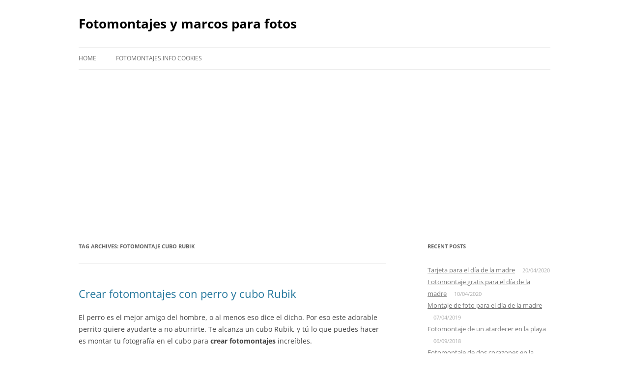

--- FILE ---
content_type: text/html; charset=utf-8
request_url: https://www.google.com/recaptcha/api2/aframe
body_size: 266
content:
<!DOCTYPE HTML><html><head><meta http-equiv="content-type" content="text/html; charset=UTF-8"></head><body><script nonce="r1Ql_uRO8O9fPFdtHrHu1g">/** Anti-fraud and anti-abuse applications only. See google.com/recaptcha */ try{var clients={'sodar':'https://pagead2.googlesyndication.com/pagead/sodar?'};window.addEventListener("message",function(a){try{if(a.source===window.parent){var b=JSON.parse(a.data);var c=clients[b['id']];if(c){var d=document.createElement('img');d.src=c+b['params']+'&rc='+(localStorage.getItem("rc::a")?sessionStorage.getItem("rc::b"):"");window.document.body.appendChild(d);sessionStorage.setItem("rc::e",parseInt(sessionStorage.getItem("rc::e")||0)+1);localStorage.setItem("rc::h",'1768724355923');}}}catch(b){}});window.parent.postMessage("_grecaptcha_ready", "*");}catch(b){}</script></body></html>

--- FILE ---
content_type: application/javascript; charset=utf-8
request_url: https://fundingchoicesmessages.google.com/f/AGSKWxWYZP9JxdqecY5dSShL--I-feMMTvioR7SaGK4pbckn4AWNRFgv-opBMhHbDAjW7-M0QF6xoicqbzr_xaOgSNSCO5hSfn-FuEuNqk-OKN7eXD6cgGd30vDvbMjpDB4O5c7SxtOofgnV5ueUB3XNEZl3JVwgZ62Xd_g18779Sfi-QQ4O0Aj6AwXHvPmm/_/adsvariables./delivery/vbafr.php/ad/cross-/advert4./adsensev2.
body_size: -1290
content:
window['295d1b4f-17ce-4c1c-b15b-ca179c633fd1'] = true;